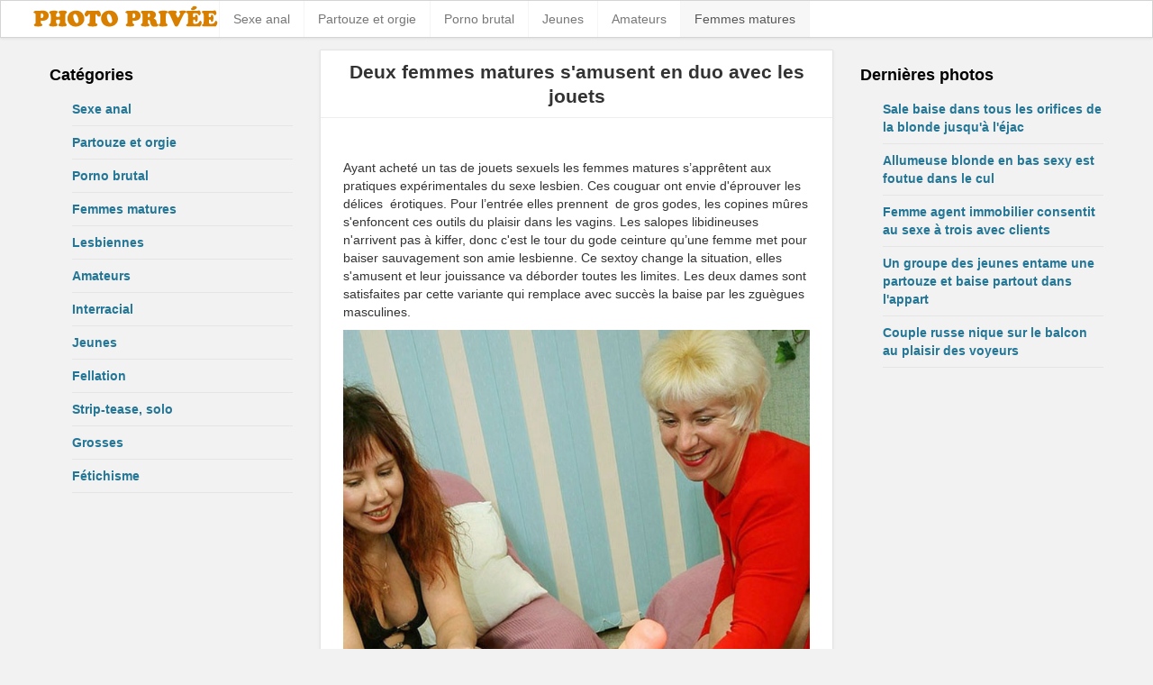

--- FILE ---
content_type: text/html; charset=UTF-8
request_url: http://photoprivee.com/deux-femmes-matures-samusent-en-duo-avec-les-jouets.html
body_size: 10077
content:
<!DOCTYPE html>
<html lang="fr-FR">
<head>
	<meta charset="UTF-8" />
	<meta name="viewport" content="width=device-width, initial-scale=1.0">



	<link rel="profile" href="http://gmpg.org/xfn/11" />
	<link rel="shortcut icon" href="https://photoprivee.com/wp-content/themes/photoprivee/favicon.ico">
	<link rel="pingback" href="http://photoprivee.com/xmlrpc.php" />
	<link href="https://photoprivee.com/wp-content/themes/photoprivee/css/bootstrap.css" rel="stylesheet">
    <link href="https://photoprivee.com/wp-content/themes/photoprivee/css/font-awesome.css" rel="stylesheet">
	<link href="https://photoprivee.com/wp-content/themes/photoprivee/style.css" rel="stylesheet">
	    
	<!--[if lt IE 9]>
		<script src="http://css3-mediaqueries-js.googlecode.com/svn/trunk/css3-mediaqueries.js"></script>
		<script src="http://html5shim.googlecode.com/svn/trunk/html5.js"></script>
	<![endif]-->
	
	<!--[if IE 7]>
	  <link href="https://photoprivee.com/wp-content/themes/photoprivee/css/font-awesome-ie7.css" rel="stylesheet">
	<![endif]-->
    
	<meta name='robots' content='index, follow, max-image-preview:large, max-snippet:-1, max-video-preview:-1' />
	<style>img:is([sizes="auto" i], [sizes^="auto," i]) { contain-intrinsic-size: 3000px 1500px }</style>
	
	<!-- This site is optimized with the Yoast SEO plugin v26.4 - https://yoast.com/wordpress/plugins/seo/ -->
	<title>Deux femmes matures s&#039;amusent en duo avec les jouets</title>
	<link rel="canonical" href="https://photoprivee.com/deux-femmes-matures-samusent-en-duo-avec-les-jouets.html" />
	<meta property="og:locale" content="fr_FR" />
	<meta property="og:type" content="article" />
	<meta property="og:title" content="Deux femmes matures s&#039;amusent en duo avec les jouets" />
	<meta property="og:description" content="Ayant acheté un tas de jouets sexuels les femmes matures s’apprêtent aux pratiques expérimentales du sexe lesbien. Ces couguar ont envie d&#039;éprouver les délices  érotiques. Pour l’entrée elles prennent  de gros godes, les copines mûres s&#039;enfoncent ces outils du plaisir dans les vagins. Les salopes libidineuses n&#039;arrivent pas à kiffer, donc c&#039;est le tour du [&hellip;]" />
	<meta property="og:url" content="https://photoprivee.com/deux-femmes-matures-samusent-en-duo-avec-les-jouets.html" />
	<meta property="og:site_name" content="Photos porno gratuites de HQ (de haute qualité) sur photoprivee.com" />
	<meta property="article:published_time" content="2016-12-16T10:10:33+00:00" />
	<meta property="article:modified_time" content="2017-01-05T20:03:17+00:00" />
	<meta property="og:image" content="http://photoprivee.com/wp-content/uploads/2016/12/089-1.jpg" />
	<meta property="og:image:width" content="648" />
	<meta property="og:image:height" content="972" />
	<meta property="og:image:type" content="image/jpeg" />
	<meta name="author" content="MarieLou" />
	<meta name="twitter:card" content="summary_large_image" />
	<meta name="twitter:label1" content="Écrit par" />
	<meta name="twitter:data1" content="MarieLou" />
	<meta name="twitter:label2" content="Durée de lecture estimée" />
	<meta name="twitter:data2" content="1 minute" />
	<script type="application/ld+json" class="yoast-schema-graph">{"@context":"https://schema.org","@graph":[{"@type":"WebPage","@id":"https://photoprivee.com/deux-femmes-matures-samusent-en-duo-avec-les-jouets.html","url":"https://photoprivee.com/deux-femmes-matures-samusent-en-duo-avec-les-jouets.html","name":"Deux femmes matures s'amusent en duo avec les jouets","isPartOf":{"@id":"https://photoprivee.com/#website"},"primaryImageOfPage":{"@id":"https://photoprivee.com/deux-femmes-matures-samusent-en-duo-avec-les-jouets.html#primaryimage"},"image":{"@id":"https://photoprivee.com/deux-femmes-matures-samusent-en-duo-avec-les-jouets.html#primaryimage"},"thumbnailUrl":"http://photoprivee.com/wp-content/uploads/2016/12/089-1.jpg","datePublished":"2016-12-16T10:10:33+00:00","dateModified":"2017-01-05T20:03:17+00:00","author":{"@id":"https://photoprivee.com/#/schema/person/dc86fee247264d42dc08c715019f4bcb"},"breadcrumb":{"@id":"https://photoprivee.com/deux-femmes-matures-samusent-en-duo-avec-les-jouets.html#breadcrumb"},"inLanguage":"fr-FR","potentialAction":[{"@type":"ReadAction","target":["https://photoprivee.com/deux-femmes-matures-samusent-en-duo-avec-les-jouets.html"]}]},{"@type":"ImageObject","inLanguage":"fr-FR","@id":"https://photoprivee.com/deux-femmes-matures-samusent-en-duo-avec-les-jouets.html#primaryimage","url":"http://photoprivee.com/wp-content/uploads/2016/12/089-1.jpg","contentUrl":"http://photoprivee.com/wp-content/uploads/2016/12/089-1.jpg","width":648,"height":972},{"@type":"BreadcrumbList","@id":"https://photoprivee.com/deux-femmes-matures-samusent-en-duo-avec-les-jouets.html#breadcrumb","itemListElement":[{"@type":"ListItem","position":1,"name":"Главная страница","item":"https://photoprivee.com/"},{"@type":"ListItem","position":2,"name":"Deux femmes matures s'amusent en duo avec les jouets"}]},{"@type":"WebSite","@id":"https://photoprivee.com/#website","url":"https://photoprivee.com/","name":"Photos porno gratuites de HQ (de haute qualité) sur photoprivee.com","description":"Photos porno les plus excitantes du monde entier. Les galeries de photos selectionnées des salopes perverses pour votre excitation. Tous les genres du sexe gratuit.","potentialAction":[{"@type":"SearchAction","target":{"@type":"EntryPoint","urlTemplate":"https://photoprivee.com/?s={search_term_string}"},"query-input":{"@type":"PropertyValueSpecification","valueRequired":true,"valueName":"search_term_string"}}],"inLanguage":"fr-FR"},{"@type":"Person","@id":"https://photoprivee.com/#/schema/person/dc86fee247264d42dc08c715019f4bcb","name":"MarieLou","image":{"@type":"ImageObject","inLanguage":"fr-FR","@id":"https://photoprivee.com/#/schema/person/image/","url":"https://secure.gravatar.com/avatar/83af3cf8059e77b7ff9e9d3c5430639cbc972cfa303b32d308e9aee560c97c6b?s=96&d=mm&r=g","contentUrl":"https://secure.gravatar.com/avatar/83af3cf8059e77b7ff9e9d3c5430639cbc972cfa303b32d308e9aee560c97c6b?s=96&d=mm&r=g","caption":"MarieLou"},"url":"https://photoprivee.com/author/marylou"}]}</script>
	<!-- / Yoast SEO plugin. -->


<link rel="alternate" type="application/rss+xml" title="Photos porno gratuites de HQ (de haute qualité) sur photoprivee.com &raquo; Flux" href="https://photoprivee.com/feed" />
<link rel="alternate" type="application/rss+xml" title="Photos porno gratuites de HQ (de haute qualité) sur photoprivee.com &raquo; Flux des commentaires" href="https://photoprivee.com/comments/feed" />
<script type="text/javascript" id="wpp-js" src="http://photoprivee.com/wp-content/plugins/wordpress-popular-posts/assets/js/wpp.min.js?ver=7.3.6" data-sampling="0" data-sampling-rate="100" data-api-url="https://photoprivee.com/wp-json/wordpress-popular-posts" data-post-id="3436" data-token="b998cc6b92" data-lang="0" data-debug="0"></script>
<link rel="alternate" type="application/rss+xml" title="Photos porno gratuites de HQ (de haute qualité) sur photoprivee.com &raquo; Deux femmes matures s&#039;amusent en duo avec les jouets Flux des commentaires" href="https://photoprivee.com/deux-femmes-matures-samusent-en-duo-avec-les-jouets.html/feed" />
<script type="text/javascript">
/* <![CDATA[ */
window._wpemojiSettings = {"baseUrl":"https:\/\/s.w.org\/images\/core\/emoji\/16.0.1\/72x72\/","ext":".png","svgUrl":"https:\/\/s.w.org\/images\/core\/emoji\/16.0.1\/svg\/","svgExt":".svg","source":{"concatemoji":"http:\/\/photoprivee.com\/wp-includes\/js\/wp-emoji-release.min.js?ver=6.8.3"}};
/*! This file is auto-generated */
!function(s,n){var o,i,e;function c(e){try{var t={supportTests:e,timestamp:(new Date).valueOf()};sessionStorage.setItem(o,JSON.stringify(t))}catch(e){}}function p(e,t,n){e.clearRect(0,0,e.canvas.width,e.canvas.height),e.fillText(t,0,0);var t=new Uint32Array(e.getImageData(0,0,e.canvas.width,e.canvas.height).data),a=(e.clearRect(0,0,e.canvas.width,e.canvas.height),e.fillText(n,0,0),new Uint32Array(e.getImageData(0,0,e.canvas.width,e.canvas.height).data));return t.every(function(e,t){return e===a[t]})}function u(e,t){e.clearRect(0,0,e.canvas.width,e.canvas.height),e.fillText(t,0,0);for(var n=e.getImageData(16,16,1,1),a=0;a<n.data.length;a++)if(0!==n.data[a])return!1;return!0}function f(e,t,n,a){switch(t){case"flag":return n(e,"\ud83c\udff3\ufe0f\u200d\u26a7\ufe0f","\ud83c\udff3\ufe0f\u200b\u26a7\ufe0f")?!1:!n(e,"\ud83c\udde8\ud83c\uddf6","\ud83c\udde8\u200b\ud83c\uddf6")&&!n(e,"\ud83c\udff4\udb40\udc67\udb40\udc62\udb40\udc65\udb40\udc6e\udb40\udc67\udb40\udc7f","\ud83c\udff4\u200b\udb40\udc67\u200b\udb40\udc62\u200b\udb40\udc65\u200b\udb40\udc6e\u200b\udb40\udc67\u200b\udb40\udc7f");case"emoji":return!a(e,"\ud83e\udedf")}return!1}function g(e,t,n,a){var r="undefined"!=typeof WorkerGlobalScope&&self instanceof WorkerGlobalScope?new OffscreenCanvas(300,150):s.createElement("canvas"),o=r.getContext("2d",{willReadFrequently:!0}),i=(o.textBaseline="top",o.font="600 32px Arial",{});return e.forEach(function(e){i[e]=t(o,e,n,a)}),i}function t(e){var t=s.createElement("script");t.src=e,t.defer=!0,s.head.appendChild(t)}"undefined"!=typeof Promise&&(o="wpEmojiSettingsSupports",i=["flag","emoji"],n.supports={everything:!0,everythingExceptFlag:!0},e=new Promise(function(e){s.addEventListener("DOMContentLoaded",e,{once:!0})}),new Promise(function(t){var n=function(){try{var e=JSON.parse(sessionStorage.getItem(o));if("object"==typeof e&&"number"==typeof e.timestamp&&(new Date).valueOf()<e.timestamp+604800&&"object"==typeof e.supportTests)return e.supportTests}catch(e){}return null}();if(!n){if("undefined"!=typeof Worker&&"undefined"!=typeof OffscreenCanvas&&"undefined"!=typeof URL&&URL.createObjectURL&&"undefined"!=typeof Blob)try{var e="postMessage("+g.toString()+"("+[JSON.stringify(i),f.toString(),p.toString(),u.toString()].join(",")+"));",a=new Blob([e],{type:"text/javascript"}),r=new Worker(URL.createObjectURL(a),{name:"wpTestEmojiSupports"});return void(r.onmessage=function(e){c(n=e.data),r.terminate(),t(n)})}catch(e){}c(n=g(i,f,p,u))}t(n)}).then(function(e){for(var t in e)n.supports[t]=e[t],n.supports.everything=n.supports.everything&&n.supports[t],"flag"!==t&&(n.supports.everythingExceptFlag=n.supports.everythingExceptFlag&&n.supports[t]);n.supports.everythingExceptFlag=n.supports.everythingExceptFlag&&!n.supports.flag,n.DOMReady=!1,n.readyCallback=function(){n.DOMReady=!0}}).then(function(){return e}).then(function(){var e;n.supports.everything||(n.readyCallback(),(e=n.source||{}).concatemoji?t(e.concatemoji):e.wpemoji&&e.twemoji&&(t(e.twemoji),t(e.wpemoji)))}))}((window,document),window._wpemojiSettings);
/* ]]> */
</script>
<style id='wp-emoji-styles-inline-css' type='text/css'>

	img.wp-smiley, img.emoji {
		display: inline !important;
		border: none !important;
		box-shadow: none !important;
		height: 1em !important;
		width: 1em !important;
		margin: 0 0.07em !important;
		vertical-align: -0.1em !important;
		background: none !important;
		padding: 0 !important;
	}
</style>
<link rel='stylesheet' id='wp-block-library-css' href='http://photoprivee.com/wp-includes/css/dist/block-library/style.min.css?ver=6.8.3' type='text/css' media='all' />
<style id='classic-theme-styles-inline-css' type='text/css'>
/*! This file is auto-generated */
.wp-block-button__link{color:#fff;background-color:#32373c;border-radius:9999px;box-shadow:none;text-decoration:none;padding:calc(.667em + 2px) calc(1.333em + 2px);font-size:1.125em}.wp-block-file__button{background:#32373c;color:#fff;text-decoration:none}
</style>
<style id='global-styles-inline-css' type='text/css'>
:root{--wp--preset--aspect-ratio--square: 1;--wp--preset--aspect-ratio--4-3: 4/3;--wp--preset--aspect-ratio--3-4: 3/4;--wp--preset--aspect-ratio--3-2: 3/2;--wp--preset--aspect-ratio--2-3: 2/3;--wp--preset--aspect-ratio--16-9: 16/9;--wp--preset--aspect-ratio--9-16: 9/16;--wp--preset--color--black: #000000;--wp--preset--color--cyan-bluish-gray: #abb8c3;--wp--preset--color--white: #ffffff;--wp--preset--color--pale-pink: #f78da7;--wp--preset--color--vivid-red: #cf2e2e;--wp--preset--color--luminous-vivid-orange: #ff6900;--wp--preset--color--luminous-vivid-amber: #fcb900;--wp--preset--color--light-green-cyan: #7bdcb5;--wp--preset--color--vivid-green-cyan: #00d084;--wp--preset--color--pale-cyan-blue: #8ed1fc;--wp--preset--color--vivid-cyan-blue: #0693e3;--wp--preset--color--vivid-purple: #9b51e0;--wp--preset--gradient--vivid-cyan-blue-to-vivid-purple: linear-gradient(135deg,rgba(6,147,227,1) 0%,rgb(155,81,224) 100%);--wp--preset--gradient--light-green-cyan-to-vivid-green-cyan: linear-gradient(135deg,rgb(122,220,180) 0%,rgb(0,208,130) 100%);--wp--preset--gradient--luminous-vivid-amber-to-luminous-vivid-orange: linear-gradient(135deg,rgba(252,185,0,1) 0%,rgba(255,105,0,1) 100%);--wp--preset--gradient--luminous-vivid-orange-to-vivid-red: linear-gradient(135deg,rgba(255,105,0,1) 0%,rgb(207,46,46) 100%);--wp--preset--gradient--very-light-gray-to-cyan-bluish-gray: linear-gradient(135deg,rgb(238,238,238) 0%,rgb(169,184,195) 100%);--wp--preset--gradient--cool-to-warm-spectrum: linear-gradient(135deg,rgb(74,234,220) 0%,rgb(151,120,209) 20%,rgb(207,42,186) 40%,rgb(238,44,130) 60%,rgb(251,105,98) 80%,rgb(254,248,76) 100%);--wp--preset--gradient--blush-light-purple: linear-gradient(135deg,rgb(255,206,236) 0%,rgb(152,150,240) 100%);--wp--preset--gradient--blush-bordeaux: linear-gradient(135deg,rgb(254,205,165) 0%,rgb(254,45,45) 50%,rgb(107,0,62) 100%);--wp--preset--gradient--luminous-dusk: linear-gradient(135deg,rgb(255,203,112) 0%,rgb(199,81,192) 50%,rgb(65,88,208) 100%);--wp--preset--gradient--pale-ocean: linear-gradient(135deg,rgb(255,245,203) 0%,rgb(182,227,212) 50%,rgb(51,167,181) 100%);--wp--preset--gradient--electric-grass: linear-gradient(135deg,rgb(202,248,128) 0%,rgb(113,206,126) 100%);--wp--preset--gradient--midnight: linear-gradient(135deg,rgb(2,3,129) 0%,rgb(40,116,252) 100%);--wp--preset--font-size--small: 13px;--wp--preset--font-size--medium: 20px;--wp--preset--font-size--large: 36px;--wp--preset--font-size--x-large: 42px;--wp--preset--spacing--20: 0.44rem;--wp--preset--spacing--30: 0.67rem;--wp--preset--spacing--40: 1rem;--wp--preset--spacing--50: 1.5rem;--wp--preset--spacing--60: 2.25rem;--wp--preset--spacing--70: 3.38rem;--wp--preset--spacing--80: 5.06rem;--wp--preset--shadow--natural: 6px 6px 9px rgba(0, 0, 0, 0.2);--wp--preset--shadow--deep: 12px 12px 50px rgba(0, 0, 0, 0.4);--wp--preset--shadow--sharp: 6px 6px 0px rgba(0, 0, 0, 0.2);--wp--preset--shadow--outlined: 6px 6px 0px -3px rgba(255, 255, 255, 1), 6px 6px rgba(0, 0, 0, 1);--wp--preset--shadow--crisp: 6px 6px 0px rgba(0, 0, 0, 1);}:where(.is-layout-flex){gap: 0.5em;}:where(.is-layout-grid){gap: 0.5em;}body .is-layout-flex{display: flex;}.is-layout-flex{flex-wrap: wrap;align-items: center;}.is-layout-flex > :is(*, div){margin: 0;}body .is-layout-grid{display: grid;}.is-layout-grid > :is(*, div){margin: 0;}:where(.wp-block-columns.is-layout-flex){gap: 2em;}:where(.wp-block-columns.is-layout-grid){gap: 2em;}:where(.wp-block-post-template.is-layout-flex){gap: 1.25em;}:where(.wp-block-post-template.is-layout-grid){gap: 1.25em;}.has-black-color{color: var(--wp--preset--color--black) !important;}.has-cyan-bluish-gray-color{color: var(--wp--preset--color--cyan-bluish-gray) !important;}.has-white-color{color: var(--wp--preset--color--white) !important;}.has-pale-pink-color{color: var(--wp--preset--color--pale-pink) !important;}.has-vivid-red-color{color: var(--wp--preset--color--vivid-red) !important;}.has-luminous-vivid-orange-color{color: var(--wp--preset--color--luminous-vivid-orange) !important;}.has-luminous-vivid-amber-color{color: var(--wp--preset--color--luminous-vivid-amber) !important;}.has-light-green-cyan-color{color: var(--wp--preset--color--light-green-cyan) !important;}.has-vivid-green-cyan-color{color: var(--wp--preset--color--vivid-green-cyan) !important;}.has-pale-cyan-blue-color{color: var(--wp--preset--color--pale-cyan-blue) !important;}.has-vivid-cyan-blue-color{color: var(--wp--preset--color--vivid-cyan-blue) !important;}.has-vivid-purple-color{color: var(--wp--preset--color--vivid-purple) !important;}.has-black-background-color{background-color: var(--wp--preset--color--black) !important;}.has-cyan-bluish-gray-background-color{background-color: var(--wp--preset--color--cyan-bluish-gray) !important;}.has-white-background-color{background-color: var(--wp--preset--color--white) !important;}.has-pale-pink-background-color{background-color: var(--wp--preset--color--pale-pink) !important;}.has-vivid-red-background-color{background-color: var(--wp--preset--color--vivid-red) !important;}.has-luminous-vivid-orange-background-color{background-color: var(--wp--preset--color--luminous-vivid-orange) !important;}.has-luminous-vivid-amber-background-color{background-color: var(--wp--preset--color--luminous-vivid-amber) !important;}.has-light-green-cyan-background-color{background-color: var(--wp--preset--color--light-green-cyan) !important;}.has-vivid-green-cyan-background-color{background-color: var(--wp--preset--color--vivid-green-cyan) !important;}.has-pale-cyan-blue-background-color{background-color: var(--wp--preset--color--pale-cyan-blue) !important;}.has-vivid-cyan-blue-background-color{background-color: var(--wp--preset--color--vivid-cyan-blue) !important;}.has-vivid-purple-background-color{background-color: var(--wp--preset--color--vivid-purple) !important;}.has-black-border-color{border-color: var(--wp--preset--color--black) !important;}.has-cyan-bluish-gray-border-color{border-color: var(--wp--preset--color--cyan-bluish-gray) !important;}.has-white-border-color{border-color: var(--wp--preset--color--white) !important;}.has-pale-pink-border-color{border-color: var(--wp--preset--color--pale-pink) !important;}.has-vivid-red-border-color{border-color: var(--wp--preset--color--vivid-red) !important;}.has-luminous-vivid-orange-border-color{border-color: var(--wp--preset--color--luminous-vivid-orange) !important;}.has-luminous-vivid-amber-border-color{border-color: var(--wp--preset--color--luminous-vivid-amber) !important;}.has-light-green-cyan-border-color{border-color: var(--wp--preset--color--light-green-cyan) !important;}.has-vivid-green-cyan-border-color{border-color: var(--wp--preset--color--vivid-green-cyan) !important;}.has-pale-cyan-blue-border-color{border-color: var(--wp--preset--color--pale-cyan-blue) !important;}.has-vivid-cyan-blue-border-color{border-color: var(--wp--preset--color--vivid-cyan-blue) !important;}.has-vivid-purple-border-color{border-color: var(--wp--preset--color--vivid-purple) !important;}.has-vivid-cyan-blue-to-vivid-purple-gradient-background{background: var(--wp--preset--gradient--vivid-cyan-blue-to-vivid-purple) !important;}.has-light-green-cyan-to-vivid-green-cyan-gradient-background{background: var(--wp--preset--gradient--light-green-cyan-to-vivid-green-cyan) !important;}.has-luminous-vivid-amber-to-luminous-vivid-orange-gradient-background{background: var(--wp--preset--gradient--luminous-vivid-amber-to-luminous-vivid-orange) !important;}.has-luminous-vivid-orange-to-vivid-red-gradient-background{background: var(--wp--preset--gradient--luminous-vivid-orange-to-vivid-red) !important;}.has-very-light-gray-to-cyan-bluish-gray-gradient-background{background: var(--wp--preset--gradient--very-light-gray-to-cyan-bluish-gray) !important;}.has-cool-to-warm-spectrum-gradient-background{background: var(--wp--preset--gradient--cool-to-warm-spectrum) !important;}.has-blush-light-purple-gradient-background{background: var(--wp--preset--gradient--blush-light-purple) !important;}.has-blush-bordeaux-gradient-background{background: var(--wp--preset--gradient--blush-bordeaux) !important;}.has-luminous-dusk-gradient-background{background: var(--wp--preset--gradient--luminous-dusk) !important;}.has-pale-ocean-gradient-background{background: var(--wp--preset--gradient--pale-ocean) !important;}.has-electric-grass-gradient-background{background: var(--wp--preset--gradient--electric-grass) !important;}.has-midnight-gradient-background{background: var(--wp--preset--gradient--midnight) !important;}.has-small-font-size{font-size: var(--wp--preset--font-size--small) !important;}.has-medium-font-size{font-size: var(--wp--preset--font-size--medium) !important;}.has-large-font-size{font-size: var(--wp--preset--font-size--large) !important;}.has-x-large-font-size{font-size: var(--wp--preset--font-size--x-large) !important;}
:where(.wp-block-post-template.is-layout-flex){gap: 1.25em;}:where(.wp-block-post-template.is-layout-grid){gap: 1.25em;}
:where(.wp-block-columns.is-layout-flex){gap: 2em;}:where(.wp-block-columns.is-layout-grid){gap: 2em;}
:root :where(.wp-block-pullquote){font-size: 1.5em;line-height: 1.6;}
</style>
<link rel='stylesheet' id='wp-postratings-css' href='http://photoprivee.com/wp-content/plugins/wp-postratings/css/postratings-css.css?ver=1.91.2' type='text/css' media='all' />
<link rel='stylesheet' id='wordpress-popular-posts-css-css' href='http://photoprivee.com/wp-content/plugins/wordpress-popular-posts/assets/css/wpp.css?ver=7.3.6' type='text/css' media='all' />
<link rel='stylesheet' id='recent-posts-widget-with-thumbnails-public-style-css' href='http://photoprivee.com/wp-content/plugins/recent-posts-widget-with-thumbnails/public.css?ver=7.1.1' type='text/css' media='all' />
<script type="text/javascript" src="http://photoprivee.com/wp-includes/js/jquery/jquery.min.js?ver=3.7.1" id="jquery-core-js"></script>
<script type="text/javascript" src="http://photoprivee.com/wp-includes/js/jquery/jquery-migrate.min.js?ver=3.4.1" id="jquery-migrate-js"></script>
<link rel="https://api.w.org/" href="https://photoprivee.com/wp-json/" /><link rel="alternate" title="JSON" type="application/json" href="https://photoprivee.com/wp-json/wp/v2/posts/3436" /><link rel="EditURI" type="application/rsd+xml" title="RSD" href="http://photoprivee.com/xmlrpc.php?rsd" />
<meta name="generator" content="WordPress 6.8.3" />
<link rel='shortlink' href='https://photoprivee.com/?p=3436' />
<link rel="alternate" title="oEmbed (JSON)" type="application/json+oembed" href="https://photoprivee.com/wp-json/oembed/1.0/embed?url=https%3A%2F%2Fphotoprivee.com%2Fdeux-femmes-matures-samusent-en-duo-avec-les-jouets.html" />
<link rel="alternate" title="oEmbed (XML)" type="text/xml+oembed" href="https://photoprivee.com/wp-json/oembed/1.0/embed?url=https%3A%2F%2Fphotoprivee.com%2Fdeux-femmes-matures-samusent-en-duo-avec-les-jouets.html&#038;format=xml" />
            <style id="wpp-loading-animation-styles">@-webkit-keyframes bgslide{from{background-position-x:0}to{background-position-x:-200%}}@keyframes bgslide{from{background-position-x:0}to{background-position-x:-200%}}.wpp-widget-block-placeholder,.wpp-shortcode-placeholder{margin:0 auto;width:60px;height:3px;background:#dd3737;background:linear-gradient(90deg,#dd3737 0%,#571313 10%,#dd3737 100%);background-size:200% auto;border-radius:3px;-webkit-animation:bgslide 1s infinite linear;animation:bgslide 1s infinite linear}</style>
            <style type="text/css">.recentcomments a{display:inline !important;padding:0 !important;margin:0 !important;}</style></head>

<body class="wp-singular post-template-default single single-post postid-3436 single-format-standard wp-theme-photoprivee">
	<noscript>
		<style>
		#masonry {
		visibility: visible !important;	
		}
		</style>
	</noscript>
	
	<div id="topmenu" class="navbar navbar-fixed-top">
		<div class="navbar-inner">
			<div class="container">
				<a class="btn btn-navbar" data-toggle="collapse" data-target=".nav-collapse">
					<i class="icon-bar"></i>
					<i class="icon-bar"></i>
					<i class="icon-bar"></i>
				</a>

								<a class="brand logo" href="https://photoprivee.com/">
									<img src="http://photoprivee.com/wp-content/uploads/2016/11/logo-1.png" alt="Logo" />
								</a>

				<nav id="nav-main" class="nav-collapse" role="navigation">
					<ul id="menu-menu-1" class="nav"><li class="menu-sexe-anal"><a href="https://photoprivee.com/anal">Sexe anal</a></li>
<li class="menu-partouze-et-orgie"><a href="https://photoprivee.com/orgie">Partouze et orgie</a></li>
<li class="menu-porno-brutal"><a href="https://photoprivee.com/hard">Porno brutal</a></li>
<li class="menu-jeunes"><a href="https://photoprivee.com/jeunes">Jeunes</a></li>
<li class="menu-amateurs"><a href="https://photoprivee.com/amateur">Amateurs</a></li>
<li class="current-post-ancestor active current-post-parent menu-femmes-matures"><a href="https://photoprivee.com/matures">Femmes matures</a></li>
</ul>
				</nav>
			</div>
		</div>
	</div>

<div class="container">
	<div class="row">
		<div class="span9">
			<div class="row">
				<div id="double-left-column" class="span6 pull-right">
										<div id="post-3436" class="post-wrapper post-3436 post type-post status-publish format-standard has-post-thumbnail hentry category-matures category-grosses category-lesbiennes">
						<div class="h1-wrapper">
							<h1>Deux femmes matures s'amusent en duo avec les jouets</h1>
						</div>
						
						<div class="post-meta-top">
							<div class="pull-right"></div>
						</div>		

						<div class="post-content">
							<p>Ayant acheté un tas de jouets sexuels les femmes matures s’apprêtent aux pratiques expérimentales du sexe lesbien. Ces couguar ont envie d'éprouver les délices  érotiques. Pour l’entrée elles prennent  de gros godes, les copines mûres s'enfoncent ces outils du plaisir dans les vagins. Les salopes libidineuses n'arrivent pas à kiffer, donc c'est le tour du gode ceinture qu’une femme met pour baiser sauvagement son amie lesbienne. Ce sextoy change la situation, elles s'amusent et leur jouissance va déborder toutes les limites. Les deux dames sont satisfaites par cette variante qui remplace avec succès la baise par les zguègues masculines.</p>
<p><a href="http://photoprivee.com/wp-content/uploads/2016/12/004-2.jpg"><img fetchpriority="high" decoding="async" class="aligncenter size-full wp-image-3438" src="http://photoprivee.com/wp-content/uploads/2016/12/004-2.jpg" alt="" width="648" height="972" srcset="http://photoprivee.com/wp-content/uploads/2016/12/004-2.jpg 648w, http://photoprivee.com/wp-content/uploads/2016/12/004-2-200x300.jpg 200w" sizes="(max-width: 648px) 100vw, 648px" /></a> <a href="http://photoprivee.com/wp-content/uploads/2016/12/013-2.jpg"><img decoding="async" class="aligncenter size-full wp-image-3439" src="http://photoprivee.com/wp-content/uploads/2016/12/013-2.jpg" alt="" width="648" height="972" srcset="http://photoprivee.com/wp-content/uploads/2016/12/013-2.jpg 648w, http://photoprivee.com/wp-content/uploads/2016/12/013-2-200x300.jpg 200w" sizes="(max-width: 648px) 100vw, 648px" /></a> <a href="http://photoprivee.com/wp-content/uploads/2016/12/023-5.jpg"><img decoding="async" class="aligncenter size-full wp-image-3440" src="http://photoprivee.com/wp-content/uploads/2016/12/023-5.jpg" alt="" width="648" height="972" srcset="http://photoprivee.com/wp-content/uploads/2016/12/023-5.jpg 648w, http://photoprivee.com/wp-content/uploads/2016/12/023-5-200x300.jpg 200w" sizes="(max-width: 648px) 100vw, 648px" /></a> <a href="http://photoprivee.com/wp-content/uploads/2016/12/033-3.jpg"><img loading="lazy" decoding="async" class="aligncenter size-full wp-image-3441" src="http://photoprivee.com/wp-content/uploads/2016/12/033-3.jpg" alt="" width="648" height="972" srcset="http://photoprivee.com/wp-content/uploads/2016/12/033-3.jpg 648w, http://photoprivee.com/wp-content/uploads/2016/12/033-3-200x300.jpg 200w" sizes="auto, (max-width: 648px) 100vw, 648px" /></a> <a href="http://photoprivee.com/wp-content/uploads/2016/12/038-2.jpg"><img loading="lazy" decoding="async" class="aligncenter size-full wp-image-3442" src="http://photoprivee.com/wp-content/uploads/2016/12/038-2.jpg" alt="" width="648" height="432" srcset="http://photoprivee.com/wp-content/uploads/2016/12/038-2.jpg 648w, http://photoprivee.com/wp-content/uploads/2016/12/038-2-300x200.jpg 300w" sizes="auto, (max-width: 648px) 100vw, 648px" /></a> <a href="http://photoprivee.com/wp-content/uploads/2016/12/042-4.jpg"><img loading="lazy" decoding="async" class="aligncenter size-full wp-image-3443" src="http://photoprivee.com/wp-content/uploads/2016/12/042-4.jpg" alt="" width="648" height="972" srcset="http://photoprivee.com/wp-content/uploads/2016/12/042-4.jpg 648w, http://photoprivee.com/wp-content/uploads/2016/12/042-4-200x300.jpg 200w" sizes="auto, (max-width: 648px) 100vw, 648px" /></a> <a href="http://photoprivee.com/wp-content/uploads/2016/12/043-1.jpg"><img loading="lazy" decoding="async" class="aligncenter size-full wp-image-3444" src="http://photoprivee.com/wp-content/uploads/2016/12/043-1.jpg" alt="" width="648" height="972" srcset="http://photoprivee.com/wp-content/uploads/2016/12/043-1.jpg 648w, http://photoprivee.com/wp-content/uploads/2016/12/043-1-200x300.jpg 200w" sizes="auto, (max-width: 648px) 100vw, 648px" /></a> <a href="http://photoprivee.com/wp-content/uploads/2016/12/061-2.jpg"><img loading="lazy" decoding="async" class="aligncenter size-full wp-image-3445" src="http://photoprivee.com/wp-content/uploads/2016/12/061-2.jpg" alt="" width="648" height="972" srcset="http://photoprivee.com/wp-content/uploads/2016/12/061-2.jpg 648w, http://photoprivee.com/wp-content/uploads/2016/12/061-2-200x300.jpg 200w" sizes="auto, (max-width: 648px) 100vw, 648px" /></a> <a href="http://photoprivee.com/wp-content/uploads/2016/12/067-1.jpg"><img loading="lazy" decoding="async" class="aligncenter size-full wp-image-3446" src="http://photoprivee.com/wp-content/uploads/2016/12/067-1.jpg" alt="" width="648" height="972" srcset="http://photoprivee.com/wp-content/uploads/2016/12/067-1.jpg 648w, http://photoprivee.com/wp-content/uploads/2016/12/067-1-200x300.jpg 200w" sizes="auto, (max-width: 648px) 100vw, 648px" /></a> <a href="http://photoprivee.com/wp-content/uploads/2016/12/070-1.jpg"><img loading="lazy" decoding="async" class="aligncenter size-full wp-image-3447" src="http://photoprivee.com/wp-content/uploads/2016/12/070-1.jpg" alt="" width="648" height="972" srcset="http://photoprivee.com/wp-content/uploads/2016/12/070-1.jpg 648w, http://photoprivee.com/wp-content/uploads/2016/12/070-1-200x300.jpg 200w" sizes="auto, (max-width: 648px) 100vw, 648px" /></a> <a href="http://photoprivee.com/wp-content/uploads/2016/12/072-3.jpg"><img loading="lazy" decoding="async" class="aligncenter size-full wp-image-3448" src="http://photoprivee.com/wp-content/uploads/2016/12/072-3.jpg" alt="" width="648" height="972" srcset="http://photoprivee.com/wp-content/uploads/2016/12/072-3.jpg 648w, http://photoprivee.com/wp-content/uploads/2016/12/072-3-200x300.jpg 200w" sizes="auto, (max-width: 648px) 100vw, 648px" /></a> <a href="http://photoprivee.com/wp-content/uploads/2016/12/079-1.jpg"><img loading="lazy" decoding="async" class="aligncenter size-full wp-image-3449" src="http://photoprivee.com/wp-content/uploads/2016/12/079-1.jpg" alt="" width="648" height="972" srcset="http://photoprivee.com/wp-content/uploads/2016/12/079-1.jpg 648w, http://photoprivee.com/wp-content/uploads/2016/12/079-1-200x300.jpg 200w" sizes="auto, (max-width: 648px) 100vw, 648px" /></a> <a href="http://photoprivee.com/wp-content/uploads/2016/12/083.jpg"><img loading="lazy" decoding="async" class="aligncenter size-full wp-image-3450" src="http://photoprivee.com/wp-content/uploads/2016/12/083.jpg" alt="" width="648" height="972" srcset="http://photoprivee.com/wp-content/uploads/2016/12/083.jpg 648w, http://photoprivee.com/wp-content/uploads/2016/12/083-200x300.jpg 200w" sizes="auto, (max-width: 648px) 100vw, 648px" /></a> <a href="http://photoprivee.com/wp-content/uploads/2016/12/089-1.jpg"><img loading="lazy" decoding="async" class="aligncenter size-full wp-image-3451" src="http://photoprivee.com/wp-content/uploads/2016/12/089-1.jpg" alt="" width="648" height="972" srcset="http://photoprivee.com/wp-content/uploads/2016/12/089-1.jpg 648w, http://photoprivee.com/wp-content/uploads/2016/12/089-1-200x300.jpg 200w" sizes="auto, (max-width: 648px) 100vw, 648px" /></a> <a href="http://photoprivee.com/wp-content/uploads/2016/12/094-1.jpg"><img loading="lazy" decoding="async" class="aligncenter size-full wp-image-3452" src="http://photoprivee.com/wp-content/uploads/2016/12/094-1.jpg" alt="" width="648" height="972" srcset="http://photoprivee.com/wp-content/uploads/2016/12/094-1.jpg 648w, http://photoprivee.com/wp-content/uploads/2016/12/094-1-200x300.jpg 200w" sizes="auto, (max-width: 648px) 100vw, 648px" /></a></p>
							
							<div class="clearfix"></div>
							
							<div class="post-meta-category-tag">
								Categories: <a href="https://photoprivee.com/matures" rel="category tag">Femmes matures</a>, <a href="https://photoprivee.com/grosses" rel="category tag">Grosses</a>, <a href="https://photoprivee.com/lesbiennes" rel="category tag">Lesbiennes</a> 
															</div>
						</div>
						
						<div class="post-comments">
							<div class="post-comments-wrapper">
								
<div id="comments">
		<div id="respond" class="comment-respond">
		<h3 id="reply-title" class="comment-reply-title">Leave a Comment <small><a rel="nofollow" id="cancel-comment-reply-link" href="/deux-femmes-matures-samusent-en-duo-avec-les-jouets.html#respond" style="display:none;">Annuler la réponse</a></small></h3><form action="http://photoprivee.com/wp-comments-post.php" method="post" id="commentform" class="comment-form"><label style="clear:both">Comment</label> <textarea id="comment" name="comment" rows="10" aria-required="true"></textarea><p class="comment-form-author"><label for="author">Nom <span class="required">*</span></label> <input id="author" name="author" type="text" value="" size="30" maxlength="245" autocomplete="name" required="required" /></p>
<p class="comment-form-email"><label for="email">E-mail <span class="required">*</span></label> <input id="email" name="email" type="text" value="" size="30" maxlength="100" autocomplete="email" required="required" /></p>
<p class="comment-form-url"><label for="url">Site web</label> <input id="url" name="url" type="text" value="" size="30" maxlength="200" autocomplete="url" /></p>
<p class="comment-form-cookies-consent"><input id="wp-comment-cookies-consent" name="wp-comment-cookies-consent" type="checkbox" value="yes" /> <label for="wp-comment-cookies-consent">Enregistrer mon nom, mon e-mail et mon site dans le navigateur pour mon prochain commentaire.</label></p>
<p class="form-submit"><input name="submit" type="submit" id="submit" class="submit" value="Submit Comment" /> <input type='hidden' name='comment_post_ID' value='3436' id='comment_post_ID' />
<input type='hidden' name='comment_parent' id='comment_parent' value='0' />
</p><p style="display: none;"><input type="hidden" id="akismet_comment_nonce" name="akismet_comment_nonce" value="901327ca3e" /></p><p style="display: none !important;" class="akismet-fields-container" data-prefix="ak_"><label>&#916;<textarea name="ak_hp_textarea" cols="45" rows="8" maxlength="100"></textarea></label><input type="hidden" id="ak_js_1" name="ak_js" value="130"/><script>document.getElementById( "ak_js_1" ).setAttribute( "value", ( new Date() ).getTime() );</script></p></form>	</div><!-- #respond -->
	</div>							</div>
						</div>
						
					</div>
									</div>
				
				<div id="single-right-column" class="span3">
					<div id="sidebar-left" class="sidebar">
<div id="nav_menu-2"><h4>Catégories</h4><ul id="menu-leftmenu" class="menu"><li class="menu-sexe-anal"><a href="https://photoprivee.com/anal">Sexe anal</a></li>
<li class="menu-partouze-et-orgie"><a href="https://photoprivee.com/orgie">Partouze et orgie</a></li>
<li class="menu-porno-brutal"><a href="https://photoprivee.com/hard">Porno brutal</a></li>
<li class="current-post-ancestor active current-post-parent menu-femmes-matures"><a href="https://photoprivee.com/matures">Femmes matures</a></li>
<li class="current-post-ancestor active current-post-parent menu-lesbiennes"><a href="https://photoprivee.com/lesbiennes">Lesbiennes</a></li>
<li class="menu-amateurs"><a href="https://photoprivee.com/amateur">Amateurs</a></li>
<li class="menu-interracial"><a href="https://photoprivee.com/interracial">Interracial</a></li>
<li class="menu-jeunes"><a href="https://photoprivee.com/jeunes">Jeunes</a></li>
<li class="menu-fellation"><a href="https://photoprivee.com/fellation">Fellation</a></li>
<li class="menu-strip-tease-solo"><a href="https://photoprivee.com/solo">Strip-tease, solo</a></li>
<li class="current-post-ancestor active current-post-parent menu-grosses"><a href="https://photoprivee.com/grosses">Grosses</a></li>
<li class="menu-fetichisme"><a href="https://photoprivee.com/fetichisme">Fétichisme</a></li>
</ul></div></div>				</div>
			</div>
		</div>
		
		<div class="span3">
			<div id="sidebar-right" class="sidebar">

		<div id="recent-posts-2">
		<h4>Dernières photos</h4>
		<ul>
											<li>
					<a href="https://photoprivee.com/sale-baise-dans-orifices-blonde-ejac.html">Sale baise dans tous les orifices de la blonde jusqu'à l'éjac</a>
									</li>
											<li>
					<a href="https://photoprivee.com/allumeuse-blonde-en-bas-sexy-est-foutue-dans-cul.html">Allumeuse blonde en bas sexy est foutue dans le cul</a>
									</li>
											<li>
					<a href="https://photoprivee.com/femme-agent-immobilier-consentit-au-sexe-a-trois-avec-clients.html">Femme agent immobilier consentit au sexe à trois avec clients</a>
									</li>
											<li>
					<a href="https://photoprivee.com/groupe-des-jeunes-entame-partouze-et-baise-partout-dans-lappart.html">Un groupe des jeunes entame une partouze et baise partout dans l'appart</a>
									</li>
											<li>
					<a href="https://photoprivee.com/couple-russe-nique-sur-le-balcon-au-plaisir-des-voyeurs.html">Couple russe nique sur le balcon au plaisir des voyeurs</a>
									</li>
					</ul>

		</div></div>		</div>
	</div>

	<div id="scrolltotop"><a href="#"><i class="icon-chevron-up"></i><br />Top</a></div>
</div>

<div id="footer" class="container">
	<div class="text-align-center">
	<script type="text/javascript">
document.write("<img src='//counter.yadro.ru/hit?t52.6;r"+
escape(document.referrer)+((typeof(screen)=="undefined")?"":
";s"+screen.width+"*"+screen.height+"*"+(screen.colorDepth?
screen.colorDepth:screen.pixelDepth))+";u"+escape(document.URL)+
";"+Math.random()+"border='0' width='1' height='1'>")
</script><script>
  (function(i,s,o,g,r,a,m){i['GoogleAnalyticsObject']=r;i[r]=i[r]||function(){
  (i[r].q=i[r].q||[]).push(arguments)},i[r].l=1*new Date();a=s.createElement(o),
  m=s.getElementsByTagName(o)[0];a.async=1;a.src=g;m.parentNode.insertBefore(a,m)
  })(window,document,'script','https://www.google-analytics.com/analytics.js','ga');

  ga('create', 'UA-90311833-1', 'auto');
  ga('send', 'pageview');

</script><a href="https://photoprivee.com/contact">contact</a></div>
</div>

<script type="speculationrules">
{"prefetch":[{"source":"document","where":{"and":[{"href_matches":"\/*"},{"not":{"href_matches":["\/wp-*.php","\/wp-admin\/*","\/wp-content\/uploads\/*","\/wp-content\/*","\/wp-content\/plugins\/*","\/wp-content\/themes\/photoprivee\/*","\/*\\?(.+)"]}},{"not":{"selector_matches":"a[rel~=\"nofollow\"]"}},{"not":{"selector_matches":".no-prefetch, .no-prefetch a"}}]},"eagerness":"conservative"}]}
</script>
	<script>
		jQuery(document).ready(function($) {
			var $scrolltotop = $("#scrolltotop");
			$scrolltotop.css('display', 'none');

			$(function () {
				$(window).scroll(function () {
					if ($(this).scrollTop() > 100) {
						$scrolltotop.slideDown('fast');
					} else {
						$scrolltotop.slideUp('fast');
					}
				});
		
				$scrolltotop.click(function () {
					$('body,html').animate({
						scrollTop: 0
					}, 'fast');
					return false;
				});
			});
		});
	</script>
	<script type="text/javascript" id="wp-postratings-js-extra">
/* <![CDATA[ */
var ratingsL10n = {"plugin_url":"http:\/\/photoprivee.com\/wp-content\/plugins\/wp-postratings","ajax_url":"http:\/\/photoprivee.com\/wp-admin\/admin-ajax.php","text_wait":"Please rate only 1 item at a time.","image":"stars","image_ext":"gif","max":"5","show_loading":"1","show_fading":"1","custom":"0"};
var ratings_mouseover_image=new Image();ratings_mouseover_image.src="http://photoprivee.com/wp-content/plugins/wp-postratings/images/stars/rating_over.gif";;
/* ]]> */
</script>
<script type="text/javascript" src="http://photoprivee.com/wp-content/plugins/wp-postratings/js/postratings-js.js?ver=1.91.2" id="wp-postratings-js"></script>
<script type="text/javascript" src="http://photoprivee.com/wp-content/themes/photoprivee/js/bootstrap.min.js" id="ipin_bootstrap-js"></script>
<script type="text/javascript" src="http://photoprivee.com/wp-includes/js/comment-reply.min.js?ver=6.8.3" id="comment-reply-js" async="async" data-wp-strategy="async"></script>
<script type="text/javascript" id="q2w3_fixed_widget-js-extra">
/* <![CDATA[ */
var q2w3_sidebar_options = [{"use_sticky_position":false,"margin_top":0,"margin_bottom":0,"stop_elements_selectors":"","screen_max_width":0,"screen_max_height":0,"widgets":[]}];
/* ]]> */
</script>
<script type="text/javascript" src="http://photoprivee.com/wp-content/plugins/q2w3-fixed-widget/js/frontend.min.js?ver=6.2.3" id="q2w3_fixed_widget-js"></script>
<script defer type="text/javascript" src="http://photoprivee.com/wp-content/plugins/akismet/_inc/akismet-frontend.js?ver=1763369266" id="akismet-frontend-js"></script>

</body>
</html>

--- FILE ---
content_type: text/css
request_url: https://photoprivee.com/wp-content/themes/photoprivee/style.css
body_size: 15350
content:
body {
background: #f2f2f2;
padding-top: 55px;
padding-bottom: 15px;

}
.categorydiv div.tabs-panel, .customlinkdiv div.tabs-panel, .posttypediv div.tabs-panel, .taxonomydiv div.tabs-panel, .wp-tab-panel {
    min-height: 42px;
    max-height: 400px !important;
    overflow: auto;
    padding: 0 .9em;
    border: 1px solid #ddd;
    background-color: #fdfdfd;
}
/* Top Menu */
#topmenu {    margin: 0px;
}
.wpp-post-title {
    display: inline-block;
}

.wpp-list li.current {
    display: none;
}
.rpwwt-post-title {
    display: inline-block;
}
#rpwwt-recent-posts-widget-with-thumbnails-4 img {
    width: auto!important;
    height: auto!important;
}

.yarpp-thumbnail {
border: 1px solid rgba(127,127,127,0.1);
    width: 150px;
    height: 310px;
    margin: 5px;
    margin-left: 0px;
    vertical-align: top;
    display: inline-block;
    padding: 3px;
}

.yarpp-related h3 {
text-transform: none!important;
}

.intro {
background: #fff;
    border: 1px solid #e5e5e5;
    margin: 0 6px 12px 6px;
    padding: 0 10px 5px 10px;
}

#topmenu .navbar-inner {
background-color: #fff;
background-image: none;
border: 1px solid #d4d4d4;
filter: none;
-webkit-box-shadow: 0 1px 3px rgba(0, 0, 0, 0.08);
-moz-box-shadow: 0 1px 3px rgba(0, 0, 0, 0.08);
box-shadow: 0 1px 3px rgba(0, 0, 0, 0.08);
}

#topmenu .navbar-inner .brand {
border-right: 1px solid #f5f5f5;
}

#topmenu .logo {
height: 40px;
overflow: hidden;
padding: 0;
}

#topmenu #nav-main > ul > li {
border-right: 1px solid #f5f5f5;
}

#topmenu .nav > .active > a,
#topmenu .nav > .active > a:hover,
#topmenu .nav > .active > a:focus {
background-color: #f7f7f7;
-webkit-box-shadow: none;
-moz-box-shadow: none;
box-shadow: none;
}

#topmenu .nav > li > a:focus,
#topmenu .nav > li > a:hover {
background-color: #fbfbfb;
}

#topmenu ul.nav li.dropdown:hover > ul.dropdown-menu {
display: block;    
}

#topmenu .nav > li > .dropdown-menu:before {
content: none;
}

#topmenu .nav > li > .dropdown-menu:after {
content: none;
}

#topmenu .dropdown-menu {
background-color: #fbfbfb;
border: 1px solid #f5f5f5;
border-bottom: none;
margin: 0;
padding: 0;
-webkit-border-radius: 0;
-moz-border-radius: 0;
border-radius: 0;
-webkit-box-shadow: none;
-moz-box-shadow: none;
box-shadow: none;
}

#topmenu .dropdown-menu li a {
border-bottom: 2px solid #f5f5f5;
filter: none;
padding-top: 5px;
padding-bottom: 5px;
}

#topmenu .dropdown-menu li a:hover, #topmenu .dropdown-menu li a:focus {
background-color: #45b0e3;
background-image: none;
}

#topmenu .dropdown-menu .active > a {
background-color: #fbfbfb;
background-image: none;
color: #333;
}

#topmenu .dropdown-menu .active > a:hover {
background-color: #45b0e3;
background-image: none;
color: #fff;
}

#topmenu .dropdown-submenu:hover > a {
color: #333;
background-color: #fbfbfb;
background-image: none;
filter: none;
}

#topmenu .dropdown-submenu:hover > a:hover {
color: #fff;
background-color: #45b0e3;
}

#topmenu .navbar-search .search-query {
-webkit-border-radius: 3px;
-moz-border-radius: 3px;
border-radius: 3px;
width: 120px;
}

.topmenu-social {
background: #d5d5d5;
color: #fff;
height: 2em;
margin: 6px 12px 0 0;
width: 2em;
-webkit-border-radius: 1em;
-moz-border-radius: 1em;
border-radius: 1em;
}

.topmenu-social:hover {
background: #45b0e3;
color: #fff;
text-decoration: none;
}

.topmenu-social i {
display: inline-block;
margin-left: 5px;
margin-top: 4px;
}

.topmenu-social .icon-facebook {
margin-left: 10px;
margin-top: 4px;
}

.topmenu-social .icon-twitter {
margin-left: 6px;
margin-top: 3px;
}

.topmenu-social .icon-rss {
margin-left: 8px;
margin-top: 3px;
}


/* Masonry */
#masonry {
margin: 0 auto;
min-height: 250px;
visibility: hidden;
}

#masonry .thumb {
background: #fff;
border: 1px solid #e5e5e5;
font-size: 0.9em;
float: left;
margin: 0 6px 12px 6px;
padding: 10px 10px 5px 10px;
position: relative;
width: 200px;
-webkit-box-shadow: 0 1px 3px rgba(0,0,0,0.08);
-moz-box-shadow: 0 1px 3px rgba(0,0,0,0.08);
box-shadow: 0 1px 3px rgba(0,0,0,0.08);
}

#masonry .sticky {
background: #ffd;
}

#masonry .masonry-actionbar {
color: #fff;
display: none;
font-weight: bold;
height: 25px;
position: absolute;
top: 5px;
width: 200px;
text-align: center;
}

#masonry .masonry-actionbar .disabled {
color: #999;
opacity: 1;
}

#masonry .thumbtitle {
line-height: 1.3em;
margin: 6px 0;
font-size: 1.3em;
font-weight: bold;
color: #45679c;
}

#masonry img {
width: 100%;
}

#masonry a {
color: #000;
}

#masonry a:hover {
text-decoration: none;
}

#masonry .masonry-meta {
border-top: 1px solid #f5f5f5;
clear: both;
color: #888;
font-size: 0.9em;
line-height: 1.3em;
padding: 5px 0;
}

#masonry .masonry-meta a {
color: #a1a1a1;
font-style: italic;
}

#masonry .masonry-meta a:hover {
color: #45b0e3;
}

#masonry .masonry-meta-author {
font-weight: bold;
}

#masonry .masonry-meta-comment {
margin-left: 35px;
}

#masonry .masonry-meta-avatar {
float: left;
margin: 2px 0px 5px 0;
width: 25px;
}

#ajax-loader-masonry {
left: 50%;
margin-left: -12px;
position: absolute;
top: 48%;
}

.ajax-loader {
background: transparent url("img/ajax-loader-2.gif");
height: 24px;
margin: 0 auto;
vertical-align: middle;
width: 24px;
}

#infscr-loading { 
background: #000;
bottom: 0;
color: #fff;
left: 50%;
margin-left: -60px;
opacity: 0.3;
padding: 5px;
position: fixed;
text-align: center;
width: 120px;
z-index: 100;
-webkit-border-top-left-radius: 5px;
-webkit-border-top-right-radius: 5px;
-moz-border-radius-topleft: 5px;
-moz-border-radius-topright: 5px;
border-top-left-radius: 5px;
border-top-right-radius: 5px;
}

#infscr-loading img {
width: 43px;
}


/* Post */
.post-wrapper {
background: #fff;
border: 1px solid #e5e5e5;
margin-bottom: 50px;
-webkit-box-shadow: 0 1px 3px rgba(0,0,0,0.08);
-moz-box-shadow: 0 1px 3px rgba(0,0,0,0.08);
box-shadow: 0 1px 3px rgba(0,0,0,0.08);
}

.post-wrapper .h1-wrapper {
border-bottom: 1px solid #eee;
}

.post-wrapper .h1-wrapper h1 {
font-size: 1.5em;
line-height: 1.3em;
margin: 10px 25px;
text-align: center;
}

.post-wrapper .post-featured-photo {
background: #f2f2f2;
margin: 25px;
text-align: center;
}

.post-wrapper .post-content {
margin: 25px;
}

.post-wrapper .post-meta-top {
margin: 0 25px;
padding: 5px 0 15px 0;
}

.post-wrapper .post-comments {
border-top: 1px solid #eee;
padding-top: 20px;
}

.post-wrapper .post-comments-wrapper {
margin: 0 25px;
}

.subpage-title h1 {
font-size: 1.8em;
line-height: 1.2em;
padding-bottom: 0.6em;
margin-bottom: 5px;
text-align: center;
-webkit-text-shadow: 1px 1px #fff;
-moz-text-shadow: 1px 1px #fff;
text-shadow: 1px 1px #fff;
}

.subpage-title p {
border-top: 3px double #ccc;
padding: 8px 0;
text-align: center;
}


/* Navigation */
#navigation {
clear: both;
}

#navigation .pager a, .post-wrapper .pager a {
-webkit-border-radius: 5px;
-moz-border-radius: 5px;
border-radius: 5px;
}

#navigation .pager a:hover, .post-wrapper .pager a:hover {
background-color: #45b0e3;
color: #fff;
}

#scrolltotop {
bottom: 0;
position: fixed;
right: 15px;
z-index: 999;
}

#scrolltotop a {
color: #666;
display: block;
font-weight: bold;
line-height: 1em;
padding: 10px 20px;
text-align: center;
text-shadow: 0 1px rgba(255,255,255,0.8);
-webkit-border-top-left-radius: 5px;
-webkit-border-top-right-radius: 5px;
-moz-border-radius-topleft: 5px;
-moz-border-radius-topright: 5px;
border-top-left-radius: 5px;
border-top-right-radius: 5px;
-webkit-box-shadow: 0 1px 3px rgba(0, 0, 0, 0.3);
-moz-box-shadow: 0 1px 3px rgba(0, 0, 0, 0.3);
box-shadow: 0 1px 3px rgba(0, 0, 0, 0.3);
background: rgb(252,252,252);
background: -moz-linear-gradient(top, rgba(252,252,252,1) 0%, rgba(241,241,241,1) 100%);
background: -webkit-gradient(linear, left top, left bottom, color-stop(0%,rgba(252,252,252,1)), color-stop(100%,rgba(241,241,241,1)));
background: -webkit-linear-gradient(top, rgba(252,252,252,1) 0%,rgba(241,241,241,1) 100%);
background: -o-linear-gradient(top, rgba(252,252,252,1) 0%,rgba(241,241,241,1) 100%);
background: -ms-linear-gradient(top, rgba(252,252,252,1) 0%,rgba(241,241,241,1) 100%);
background: linear-gradient(to bottom, rgba(252,252,252,1) 0%,rgba(241,241,241,1) 100%);
filter: progid:DXImageTransform.Microsoft.gradient( startColorstr='#fcfcfc', endColorstr='#f1f1f1',GradientType=0 );
}

#scrolltotop a:hover {
color: #444;
text-decoration: none;
}


/* Comments */
.post-comments .commentlist {
list-style-type: none;
margin: 0;
padding: 0;
}

.post-comments .commentlist li {
list-style: none;
padding-bottom: 1em;
}

.post-comments .commentlist ul.children li {
margin: 1em 0 0 0;
padding: 0;
}

.post-comments .comment-avatar {
float: left;
padding: 3px 10px 0 0;
}

.post-comments .comment-reply-link {
padding: 2px 6px;
font-size: 0.8em;
line-height: 15px;
color: #888;
background-color: #f5f5f5;
background-image: -moz-linear-gradient(top, #ffffff, #e6e6e6);
background-image: -webkit-gradient(linear, 0 0, 0 100%, from(#ffffff), to(#e6e6e6));
background-image: -webkit-linear-gradient(top, #ffffff, #e6e6e6);
background-image: -o-linear-gradient(top, #ffffff, #e6e6e6);
background-image: linear-gradient(to bottom, #ffffff, #e6e6e6);
background-repeat: repeat-x;
filter: progid:DXImageTransform.Microsoft.gradient(startColorstr='#ffffffff', endColorstr='#ffe6e6e6', GradientType=0);
border-color: #e6e6e6 #e6e6e6 #bfbfbf;
border-color: rgba(0, 0, 0, 0.1) rgba(0, 0, 0, 0.1) rgba(0, 0, 0, 0.25);
*background-color: #e6e6e6;
filter: progid:DXImageTransform.Microsoft.gradient(enabled = false);
border: 1px solid #ddd;
*border: 0;
border-bottom-color: #ccc;
-webkit-border-radius: 4px;
-moz-border-radius: 4px;
border-radius: 4px;
*margin-left: .3em;
-webkit-box-shadow: inset 0 1px 0 rgba(255, 255, 255, 0.2), 0 1px 2px rgba(0, 0, 0, 0.05);
-moz-box-shadow: inset 0 1px 0 rgba(255, 255, 255, 0.2), 0 1px 2px rgba(0, 0, 0, 0.05);
box-shadow: inset 0 1px 0 rgba(255, 255, 255, 0.2), 0 1px 2px rgba(0, 0, 0, 0.05);	
}

.post-comments .comment-reply-link:hover {
background-color: #e6e6e6;
*background-color: #d9d9d9;
background-position: 0 -15px;
text-decoration: none;
-webkit-transition: background-position 0.1s linear;
-moz-transition: background-position 0.1s linear;
-o-transition: background-position 0.1s linear;
transition: background-position 0.1s linear;
}

.post-comments .comment-content {
color: #333;
padding-bottom: 5px;
}

.post-comments .comment-content-with-avatar {
margin-left: 45px;
width: 80%;
}

.post-comments span.bypostauthor, .post-comments span.bypostauthor a.url {
background-color: #aaa;
color: #fff;
padding: 0 3px;
-webkit-border-radius: 3px;
-moz-border-radius: 3px;
border-radius: 3px;
}

.post-comments span.bypostauthor a.url:hover {
background-color: #45b0e3;
text-decoration: none;
}

.post-comments #reply-title {
color: #666;
font-size: 18px;
}

.post-comments blockquote p {
font-size: 1em;
}

#commentform .commentform-input {
color: #666;
margin-right: 14px;
width: 31%;
}

#commentform .commentform-input:nth-child(3) {
margin-right: 0;
}

#commentform .commentform-field {
width: 94%;
}

#commentform textarea {
width: 98%;
}

.post-comments #submit {
padding: 4px 14px;
font-size: 1em;
line-height: 20px;
color: #888;
background-color: #f5f5f5;
background-image: -moz-linear-gradient(top, #ffffff, #e6e6e6);
background-image: -webkit-gradient(linear, 0 0, 0 100%, from(#ffffff), to(#e6e6e6));
background-image: -webkit-linear-gradient(top, #ffffff, #e6e6e6);
background-image: -o-linear-gradient(top, #ffffff, #e6e6e6);
background-image: linear-gradient(to bottom, #ffffff, #e6e6e6);
background-repeat: repeat-x;
filter: progid:DXImageTransform.Microsoft.gradient(startColorstr='#ffffffff', endColorstr='#ffe6e6e6', GradientType=0);
border-color: #e6e6e6 #e6e6e6 #bfbfbf;
border-color: rgba(0, 0, 0, 0.1) rgba(0, 0, 0, 0.1) rgba(0, 0, 0, 0.25);
*background-color: #e6e6e6;
filter: progid:DXImageTransform.Microsoft.gradient(enabled = false);
border: 1px solid #ddd;
*border: 0;
border-bottom-color: #ccc;
-webkit-border-radius: 4px;
-moz-border-radius: 4px;
border-radius: 4px;
*margin-left: .3em;
-webkit-box-shadow: inset 0 1px 0 rgba(255, 255, 255, 0.2), 0 1px 2px rgba(0, 0, 0, 0.05);
-moz-box-shadow: inset 0 1px 0 rgba(255, 255, 255, 0.2), 0 1px 2px rgba(0, 0, 0, 0.05);
box-shadow: inset 0 1px 0 rgba(255, 255, 255, 0.2), 0 1px 2px rgba(0, 0, 0, 0.05);	
}

.post-comments #submit:hover {
background-color: #e6e6e6;
*background-color: #d9d9d9;
background-position: 0 -15px;
text-decoration: none;
-webkit-transition: background-position 0.1s linear;
-moz-transition: background-position 0.1s linear;
-o-transition: background-position 0.1s linear;
transition: background-position 0.1s linear;
}


/* Sidebar */
.sidebar {
color: #020202;
padding-top: 8px;
}

.sidebar a {
color: #247696;
    font-weight: bold;
}

.sidebar > ul {
border-top: 1px solid #e5e5e5;
border-bottom: 1px solid #fafafa;
margin: 0;
}

.sidebar ul > li {
border-bottom: 1px solid #e5e5e5;
list-style: none;
margin: 0;
padding: 8px 0;
}

.sidebar ul > li ul {
border: none;
}

.sidebar ul > li ul li {
border: none;
}


/* Footer */
#footer {
color: #7f7f7f;
margin-bottom: 20px;
}

#footer a {
color: #a5a5a5;
}


/* Images */
img.aligncenter {
clear: both;
display: block;
margin-left: auto;
margin-right: auto;
padding-bottom: 20px;
}

img.alignright {
display: inline;
float: right;
margin-left: 24px;
margin-top: 4px;
}

img.alignleft {
display: inline;
float: left;
margin-right: 24px;
margin-top: 4px;
}

.gallery-caption {
color: #888;
}

.alignright {
float: right;
}

.alignleft {
float: left
}

.text-align-center {
text-align: center;	
}

embed,
iframe,
object,
video {
max-width: 100%;
}


/* Captions */
.aligncenter,
div.aligncenter {
display: block;
margin-left: auto;
margin-right: auto;
}

.wp-caption {
background-color: #f5f5f5;
border: 1px solid #ddd;
margin: 10px auto;
max-width: 95%;
padding: 10px 10px 0 10px;
text-align: center;
}

.wp-caption img {
margin: 0 0 5px 0;
padding: 0;
overflow: hidden;
width: 100%;
}

.wp-caption p.wp-caption-text {
margin: 0;
padding: 0 5px 5px 5px;
}


/* Media Queries */
@media (min-width: 1200px) {
	#commentform .commentform-input {
	margin-right: 10px;
	width: 32%;
	}
}

@media (max-width: 979px) {
	body {
	padding-top: 0;
	}

	#topmenu #nav-main > ul > li {
	background: none;
	background: #f7f7f7;
	border: none;
	}

	#topmenu .dropdown-menu {
	background: #f7f7f7;
	border: none;
	}

	#topmenu .dropdown-menu li a {
	border-top: 2px solid #fff;
	border-bottom: none;
	padding: 8px 8px 8px 25px;
	}

	#topmenu .dropdown-menu li a:hover {
	background: #fbfbfb;
	color: #333;
	}

	#topmenu .dropdown-menu .active > a, #topmenu .dropdown-menu .active > a:hover {
	background-color: #f7f7f7;
	background-image: none;
	}

	#topmenu .navbar-search .search-query {
	width: 50%;
	}
	
	.nav-collapse .dropdown-menu {
	display: block !important;
	}
	
	#topmenu .dropdown-submenu a {
	margin-right: -30px;
	}

	#topmenu .dropdown-submenu ul {
	padding-left: 20px;
	}
	
	#commentform .commentform-input {
	margin-right: 14px;
	width: 100%;
	}
	
	#commentform .commentform-field {
	width: 98%;
	}

	#double-left-column {
	padding-bottom: 20px;
	}
	
	.sidebar {
	padding-top:0;	
	}

	#scrolltotop {
	right: 5px
	}

	#scrolltotop a {
	padding: 5px 10px;
	}
}

@media (max-width: 480px) {
	#masonry .thumb {
	width: 88%;
	}
	.intro {

    margin: 0 !Important;
}
	
	.yarpp-thumbnail {
    width: auto;
    height: auto;
}
	
	#masonry .masonry-actionbar {
	width: 95%;	
	}
	
	.post-wrapper .post-meta-top .pull-right {
	display: none;
	}
}

--- FILE ---
content_type: text/plain
request_url: https://www.google-analytics.com/j/collect?v=1&_v=j102&a=1255189240&t=pageview&_s=1&dl=http%3A%2F%2Fphotoprivee.com%2Fdeux-femmes-matures-samusent-en-duo-avec-les-jouets.html&ul=en-us%40posix&dt=Deux%20femmes%20matures%20s%27amusent%20en%20duo%20avec%20les%20jouets&sr=1280x720&vp=1280x720&_u=IEBAAEABAAAAACAAI~&jid=1972815072&gjid=2048935306&cid=1906428585.1769259022&tid=UA-90311833-1&_gid=1193151327.1769259022&_r=1&_slc=1&z=1163215033
body_size: -450
content:
2,cG-157Q99CK1J